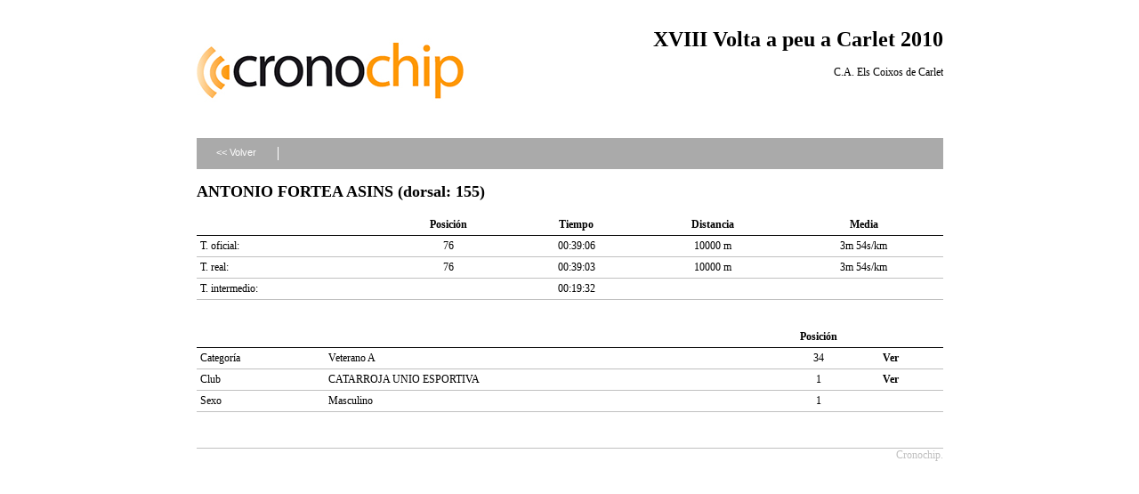

--- FILE ---
content_type: text/html; charset=UTF-8
request_url: http://www.cronochip.com/inscripciones/clasifications/detail/runner:185504
body_size: 1140
content:
<!DOCTYPE html PUBLIC "-//W3C//DTD XHTML 1.0 Transitional//EN" "http://www.w3.org/TR/xhtml1/DTD/xhtml1-transitional.dtd">
<html xmlns="http://www.w3.org/1999/xhtml">
<head>
	<meta http-equiv="Content-Type" content="text/html; charset=utf-8" />	<title>
		Clasifications	</title>
	<link rel="stylesheet" type="text/css" href="/inscripciones/css/layout.css" /><link rel="stylesheet" type="text/css" href="/inscripciones/css/sections.css" />
<!--[if lt IE 8]>
    <script src="http://ie7-js.googlecode.com/svn/version/2.0(beta3)/IE8.js" type="text/javascript"></script>
<![endif]-->

</head>
<body>

    <div id="container">

        <div id="header" >
                
          <div class="logo">
                    <a href="http://www.cronochip.com" target="_blank"><img src="/inscripciones/img/logo_CronoChip.jpg" alt="Cronochip" border="0" /></a>      </div>
      <div class="data">
                        <h1>XVIII Volta a peu a Carlet 2010</h1>
              C.A. Els Coixos de Carlet                              </div>
        <div class="fake"></div>

        </div>

        <div id="content">

            
            
            
<div class="section">

    <div class="buttons">
		<ul>
			<li><a href="/inscripciones/clasifications/menu/competition:125" id="button_back">&lt;&lt; Volver</a></li>
			<li class="separator"></li>
		</ul>
	</div>


    <h2>ANTONIO FORTEA ASINS (dorsal: 155)</h2>
        <table cellpadding="0" cellspacing="0" class="lista">
        <tr>
            <th></th>
            <th class="position">Posición</th>
            <th class="position">Tiempo</th>
            <th class="position">Distancia</th>
            <th class="position">Media</th>
            <!--<th class="position">Velocidad</th> -->
        </tr>
        <tr>
            <td>T. oficial:</td>
            <td class="position">76</td>
            <td class="position">00:39:06</td>
            <td class="position">10000 m</td>
            <td class="position">3m 54s/km</td>
            <!-- <td class="position">0</td> -->
        </tr>
                <tr>
            <td>T. real:</td>
            <td class="position">76</td>
            <td class="position">00:39:03</td>
            <td class="position">10000 m</td>
            <td class="position">3m 54s/km</td>
            <!-- <td class="position">0</td> -->
        </tr>
        
        
                        <tr>
                <td>T. intermedio:</td>
                <td></td>
                <td class="position">00:19:32</td>
                <td></td>
                <td></td>
            </tr>
                                                                                                                                                                                                                                                                                                                                                                                                                                                                                                                                                                                                    </table>

    
    <br /> <br />

    <table cellpadding="0" cellspacing="0" class="lista">
        <tr>
            <th></th>
            <th></th>
            <th class="position">Posición</th>
            <th></th>
        </tr>
        <tr>
            <td>Categoría</td>
            <td>Veterano A</td>
            <td class="position">34</td>
            <td><a href="/inscripciones/clasifications/general/category:Veterano A/competition:125">Ver</a></td>
        </tr>
        <tr>
            <td>Club</td>
            <td>CATARROJA UNIO ESPORTIVA</td>
            <td class="position">1</td>
            <td><a href="/inscripciones/clasifications/general/club:CATARROJA UNIO ESPORTIVA/competition:125">Ver</a></td>
        </tr>
        <tr>
            <td>Sexo</td>
            <td>Masculino</td>
            <td class="position">1</td>
            <td></td>
        </tr>
    </table>

</div>



            <div class="fake"></div>

        </div>

        <div id="footer">
            
<div id="power">Cronochip.</div>

        </div>

    </div>
    
</body>
</html>


--- FILE ---
content_type: text/css; charset=utf-8
request_url: http://www.cronochip.com/inscripciones/css/layout.css
body_size: 737
content:
/* 
    Document   : layout
    Created on : 17-nov-2008, 12:08:54
    Author     : keko
    Description:
        Estilos únicamente de la plantilla de todo el sitio web (layout)
*/

/*
    Esta clase es para dar estilo al área de debug de cake.
*/

#power
{
    text-align: right;
    color: silver;
}

#power a
{
    color: silver;
    text-decoration: none;
    font-weight: bold;
}

#power a:hover
{
    text-decoration: underline;
}



.cake-sql-log
{
    background-color: white;
}

body
{
    font-family: verdana;
    font-size: 12px;
    margin: 0px;
    padding: 0px;
    /*background-color: silver;*/
}

#container
{    
    width: 991px; /* ejem, ajusto la imagen para que no salga el scroll */
    /*height: 2000px;*/
    margin-left: auto;
    margin-right: auto;
    /*background-image: url('../img/fondo.jpg');
    background-repeat: no-repeat;
    background-position: 0px 0px;    */
}

#header
{
    width: 839px;
    height: 140px;
    margin-top: 15px;
    margin-left: auto;
    margin-right: auto;
    overflow: hidden;
}

#header .logo
{
    margin-top: 20px;
    float: left;
    width: 285px;
    height: 89px;
}

#header .data
{
    float: left;
    height: 100px;
    width:  554px;
    text-align:  right;
    /*background-color:  silver;*/
}

#content
{
    width: 839px;
    /*height: 436px;*/
    margin-left: auto;
    margin-right: auto;
}

#footer
{
    width: 839px;
    height: 60px;
    margin-top: 40px;
    margin-left: auto;
    margin-right: auto;
    text-align: center;
    border-top: 1px solid silver;
}

.fake
{
    clear:both;
}


.alert
{
    font-family: verdana;
    color: red;
    font-weight: bold;
    font-size: 14px;
    padding: 4px;
    text-align: center;
}

.noalert
{
    font-family: verdana;
    color: blue;
    font-weight: bold;
    font-size: 10px;
    padding: 4px;
    text-align: center;
}

.runner
{
    font-family: verdana;
    color: black;
    font-weight: bold;
    font-size: 14px;
    padding: 4px;
    text-align: center;
}


.back
{
    font-family: verdana;
    font-weight: bold;
    font-size: 10px;
    padding: 14px;
    text-align: center;
}

.back a
{
    color: black;

}



--- FILE ---
content_type: text/css; charset=utf-8
request_url: http://www.cronochip.com/inscripciones/css/sections.css
body_size: 1376
content:
.error-message
{
    color: red;
}

/* Estilos botonera de paginación */
/**********************************/
.paging
{
	border-top: 1px solid black;
	margin-top: 0px;
	height: 20px;
	margin-bottom: 20px;
}


.paging ul
{
	float: right;
	list-style: none;
	margin: 0px;
	margin-left: 0px;
	margin-right: 0px;
	padding: 0px;
}

.paging ul li
{
	margin-top: 2px;
	margin-right: 10px;
	float: left;
	padding: 0px;

}

.paging a
{
	text-decoration: none;
	color: #000000;
	font-weight: bold;
}

.paging .disabled
{
	display: none;
}
/*------ Estilos botonera paginación -----*/


.lista
{
    width: 100%;
    
}

.lista th
{
    /*background-color: silver;*/
    text-align: left;
    padding:  4px;
    border-bottom: 1px solid black;
}

.lista th.subheader
{
    background-color: silver;
    text-align: left;
    padding:  4px;
    border-bottom: 0px solid;
}


.lista td
{
    padding: 4px;
    border-bottom: 1px solid silver;
}

.lista td.caption
{
    width:  150px;
    font-weight: bold;
    text-align:  right;
    padding-right:  5px;
}

.lista td.position
{
    /*width:  50px;*/
    text-align:  center;
}

.lista th.position
{
    /*width:  50px;*/
    text-align:  center;
}

.lista td.void
{
    width:  100px;
    padding-right:  5px;
}

.lista a
{
    color: black;
    font-weight: bold;
    text-decoration: none;
}

.lista a:hover
{
    color: black;
    font-weight: bold;
    text-decoration: underline;
}

.lista td.dates
{
    width: 200px;
    
}

.lista td.lastname
{
    width: 200px;

}

.lista td.name
{
    width: 200px;

}

.lista td.club
{
    width: 150px;
    
}

.lista td.status
{
  text-align: center;
}

.lista th.actions
{    
    width: 450px;
    
}

.lista th.actions_1
{
    width: 185px;

}

.lista th.actions_2
{
    width: 170px;

}

.lista th.actions_3
{
    width: 120px;

}

.lista td.actions_1
{
    text-align: center;

}

.lista td.actions_2
{
    text-align: center;

}

.lista td.actions_3
{
    text-align: center;

}



.lista td.actions
{
    text-align: right;
    
}

.lista td .action
{
    /*padding: 10px;*/
}

/* Botonera de acciones */
/******************************************/

.buttons
{
	height: 35px;
	background-color:#AAAAAA;
	margin-bottom: 10px;
/*	text-transform: uppercase;*/
}

.buttons ul
{
	list-style: none;
	margin: 0px;
	margin-left: 0px;
	margin-right: 0px;
	padding: 0px;
}

.buttons ul li
{
	float: left;
	padding: 0px;

}

.buttons a
{
	padding-top: 0px;
	padding-left: 0px;
	padding-right: 0px;
	display: block;
	font-family: Verdana, Arial, Helvetica, sans-serif;
	font-size: 11px;
	color: white;
	text-decoration: none;
	display: block;
	height: 35px;
	text-align: center;
}

.buttons a:hover
{

	display: block;
	height: 35px;

}


.buttons .separator
{
	margin-top: 10px;
	width: 1px;
	height: 15px;
	border-right: 1px solid white;
}


#button_back
{
	padding-top: 10px;
	padding-right: 10px;
	padding-left: 10px;
	width: 70px;
	height: 26px;
}


.section
{

}

.section .content
{
    padding: 5px;
    text-align: justify;
}

.section .form
{
    padding: 5px;
}

.section .extra
{
    padding: 5px;
    text-align: justify;
}

.section .attachments
{
    padding: 5px;
}


.section table.form td
{
   padding: 5px;
}

.section table.form td.special input
{
    width: 300px;
}

.section table.form td.error
{
    color: red;
}

.section table.form td.required
{
    font-weight:bold;
    text-align: right;
    vertical-align: top;
    width: 250px;
}





div.auto_complete    {
     position         :absolute;     
     width            :600px;
     overflow         :hidden;
     background-color :white;
     border           :1px solid #888;
     margin           :0px;
     padding          :0px;
}
div.auto_complete ul
{
    list-style: none;
    margin: 0px;
    margin-top: 2px;
    margin-bottom: 2px;
    padding-left: 3px;
    
}

li.selected    { background-color: #ffb; }







/* Estilos para el login */
/**************************************/

#member
{
	width: 500px;
	margin-left: auto;
	margin-right: auto;
	margin-bottom: 80px;
}

#member .message
{
	text-align: center;
	color: red;
}

/*------ Estilos para el login -----*/


/* Estilos formularios */
/***********************/

#member .form
{
	border: 1px solid silver;
	padding: 5px;
}

#member .form td
{
	padding: 4px;
}

#member .form .radio
{
    text-align: left;
}

#member .form td.label
{
	vertical-align: top;
	text-align: right;
}

#member .form td.required
{
	vertical-align: top;
	text-align: right;
   font-weight: bold;
}


#member .form td.title_label
{
	vertical-align: top;
	text-align: left;
    font-weight: bold;
}

#member .form td.field
{
	width: 300px;
}
#member .form td.check
{
	width: 300px;
    text-align:left;
}

#member .form td.field input
{
	border: 1px solid silver;
	width: 300px;
}

#member .form .error-message
{
	color: red;
	padding-top: 5px;
}

/*-- Estilos formularios --*/




.filter_menu
{
    margin-top: 0px;
    margin-left:  auto;
    margin-right: auto;
    border: 0px solid silver;
    width:  550px;
}


.filter_menu a
{
    color: black;    
    text-decoration: underline;
}

.filter_menu a:hover
{
    color: black;
    font-weight: bold;
    text-decoration: none;
}

.filter_menu input
{
    border: 1px solid silver;
}

.filter_menu .simulate_link
{
    width: 270px;
    color: black;
    text-align: right;
}

#flashMessage
{
    color: red;
    font-weight:  bold;
}


.norequired
{
  text-align: right;
  width: 250px;
}